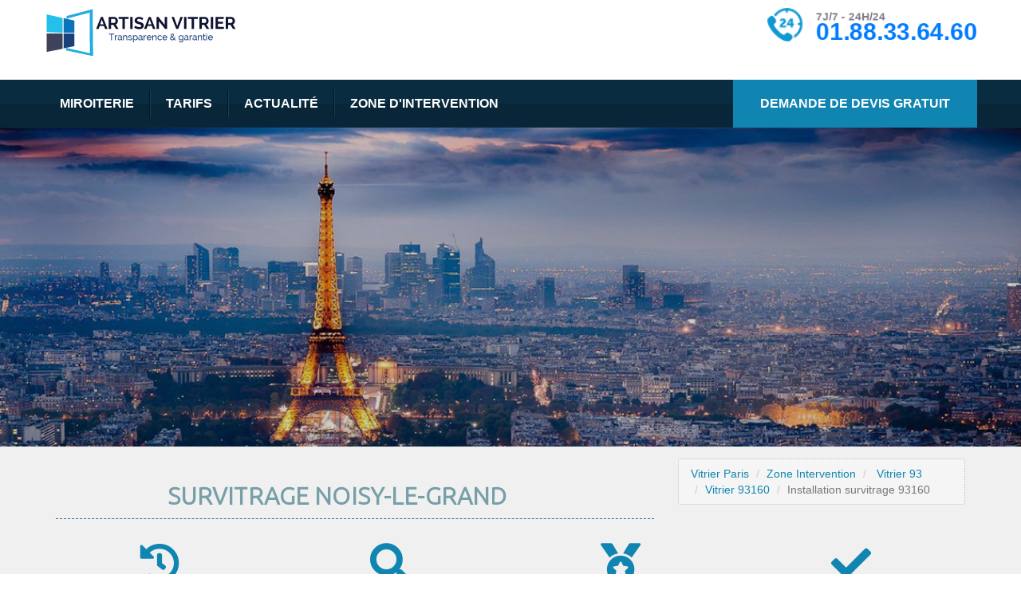

--- FILE ---
content_type: text/html
request_url: https://artisanvitrier.paris/pose-survitrage-noisy-le-grand-93160.html
body_size: 5101
content:
<!DOCTYPE html>
<html>
 
<head>
    <meta charset="utf-8"> 
    <meta name="viewport" content="width=device-width, initial-scale=1">
    <title>Survitrage à Noisy-le-Grand - Dépanneur et Poseur - Réparation pas cher</title>
<meta name="viewport" content="width=device-width, initial-scale=1">
	<meta name="description" content="Installation survitrage Noisy-le-Grand 93160 :  Contactez les Établissements pour la réparation et la pose de fenêtre au meilleur prix par un professionnel confirmé."/>
	<meta name="revisit-after" content="1 day">
	<meta name="bingbot" content="index, follow">
    <meta name="robots" content="index, follow">

<meta name="geo.region" content="FR" />
<meta name="geo.placename" content="Noisy-le-Grand" />
<meta name="geo.position" content="48.848579;2.55261" />
<meta name="ICBM" content="48.848579, 2.55261" />
    <!-- Bootstrap-->
   <link rel="canonical" href="pose-survitrage-noisy-le-grand-93160.html" />
   <link href="css/bootstrap.min.css" rel="stylesheet">
 
    <!--  <link href="css/font-awesome.min.css" rel="stylesheet"> -->
    <!--   <link href="css/strock-icon.css" rel="stylesheet"> -->
	<!-- <link rel="stylesheet" type="text/css" href="css/infocall.css"> -->
	<!-- <link rel="stylesheet" type="text/css" href="css/jquery.popdown.css"> -->
    <!-- owl-carousel-->

    <!-- css-->
    <link rel="stylesheet" href="css/style.css">
   <link rel="stylesheet" href="css/stylemodif.css">

   <link rel="stylesheet" href="fontawesome/css/all.min.css"><link rel="icon" href="images/favicon.ico" />
  <!-- Google tag (gtag.js) -->
<script async src="https://www.googletagmanager.com/gtag/js?id=G-6N899TCSC7"></script>
<script>
  window.dataLayer = window.dataLayer || [];
  function gtag(){dataLayer.push(arguments);}
  gtag('js', new Date());

  gtag('config', 'G-6N899TCSC7');
</script>
</head>
  <body>
    
    <header class="row main-header4">
      <div class="container">
        <div class="this-inner"><a href="https://artisanvitrier.paris/" class="main-logo"><img src="images/logo.png" alt=""></a>
          <ul class="nav nav-pills header-contacts hidden-sm hidden-xs">
            
            <li>
              <div id="animated-example" class="media animatednumnav pulse">
                <div class="media-left"><span><img src="images/icons/2.png" alt=""></span></div>
                <div class="media-body">
                  <h5 class="this-subtitle">7J/7 - 24H/24</h5>
                   <h3 class="this-title"><a href="tel:+33188336460 " class="call-link">01.88.33.64.60  </a></h3>
                </div>
              </div>
            </li>
          </ul>
          <button type="button" data-toggle="collapse" data-target="#plumber-nav" aria-expanded="false" class="navbar-toggle collapsed"><span class="icon-bar"></span><span class="icon-bar"></span><span class="icon-bar"></span></button>
        </div>
      </div>
    </header>
    <div class="porltv navhere">
      <nav class="navbar navbar-default plumber-navbar5">
        <div class="container">
          <div class="row navbar-container">
            <div id="plumber-nav" class="collapse navbar-collapse">
              <ul class="nav navbar-nav">
                 <li><a href="miroiterie-paris.html">Miroiterie</a></li>
                 <li><a href="https://artisanvitrier.paris/blog/les-tarifs-dun-vitrier-sur-paris/">Tarifs</a></li> 
				 
				 	<li><a href="https://artisanvitrier.paris/blog/">Actualité</a></li>
                  <li><a href="zone-intervention.html">Zone d'intervention</a></li>
              </ul><a href="devis.php" class="get-appointment-btn"><span>Demande de devis gratuit</span></a>
              <ul class="nav nav-pills header-social">
                <li><a href="https://www.facebook.com/Vitrier-Parisien-137035596895977/"><i class="fa fa-facebook"></i></a></li>
                <li><a href="https://twitter.com/arnaudlem89"><i class="fa fa-twitter"></i></a></li>
                <li><a href="https://plus.google.com/u/6/communities/108980690397001674452"><i class="fa fa-google-plus"></i></a></li>
                <li><a href="https://www.linkedin.com/in/arnaud-lemoine-b3a223149/"><i class="fa fa-linkedin"></i></a></li>
              </ul>
            </div>
          </div>
        </div>
      </nav>
    </div>
    <div id="minimal-bootstrap-carousel" data-ride="carousel" class="carousel slide carousel-fade shop-slider4">
      <!-- Wrapper for slides-->
      <div role="listbox" class="carousel-inner">
        <div style="background-image: url(images/page/slider1.jpg);background-position: center center;" class="item active slide-1">
          <div class="carousel-caption">
            <div class="thm-container">
               
               
            
            
            </div>
          </div>
        </div>
      </div>
    </div>
     <script>
  (function(i,s,o,g,r,a,m){i['GoogleAnalyticsObject']=r;i[r]=i[r]||function(){
  (i[r].q=i[r].q||[]).push(arguments)},i[r].l=1*new Date();a=s.createElement(o),
  m=s.getElementsByTagName(o)[0];a.async=1;a.src=g;m.parentNode.insertBefore(a,m)
  })(window,document,'script','https://www.google-analytics.com/analytics.js','ga');

  ga('create', 'UA-105452180-1', 'auto');
  ga('send', 'pageview');

</script>
    <section class="row service-offers4">
      <div class="container">
       <div class="col-sm-8">   <h1 class="section-title">Survitrage Noisy-le-Grand</h1></div>
        		<div class="col-sm-4">
              <ol class="breadcrumb pull-right hidden-xs">
                    <li><a href="https://artisanvitrier.paris/">Vitrier Paris</a></li>
				   <li><a href="zone-intervention.html">Zone Intervention</a></li>
				    <li> <a href="vitrier-93-seine-saint-denis.html">Vitrier 93</a></li>
               <li><a href="vitrier-noisy-le-grand-93160.html">Vitrier 93160</a></li>
               
                <li class="active">Installation survitrage 93160</li>
              </ol>
            </div>
			<div class="clear"></div>
		<div class="row">
		
		<div class="wpb_row vc_row-fluid standard-section section  section-no-parallax  stretch   " data-speed="1" style="padding-bottom: 20px; "><div class="col span_12 color-dark left">
	 

	<div class="vc_col-sm-3 wpb_column column_container col no-padding color-dark" style="" data-animation="" data-delay="">
		<div class="wpb_wrapper">
			<div class="iconbox  wpb_content_element iconbox-style-4 icon-color-accent color-dark clearfix"><div class="iconbox-icon"><i class="fa fa-history" style=""></i></div><div class="iconbox-content"><h3>De nombreux prototypes</h3><p>Nous vous suggérons un grand nombre d'échantillons et de références.Vous pôuvez demander notre catalogue produit.</p></div></div>
		</div> 
	</div> 

	<div class="vc_col-sm-3 wpb_column column_container col no-padding color-dark" style="" data-animation="" data-delay="">
		<div class="wpb_wrapper">
			<div class="iconbox  wpb_content_element iconbox-style-4 icon-color-accent color-dark clearfix"><div class="iconbox-icon"><i class="fa fa-search" style=" "></i></div><div class="iconbox-content"><h3>Produits de qualité</h3><p>Demandez seulement des produits de grande qualité possédant une durée de vie irréprochable.</p></div></div>
		</div> 
	</div> 

	<div class="vc_col-sm-3 wpb_column column_container col no-padding color-dark" style="" data-animation="" data-delay="">
		<div class="wpb_wrapper">
			<div class="iconbox  wpb_content_element iconbox-style-4 icon-color-accent color-dark clearfix"><div class="iconbox-icon"><i class="fas fa-medal" style=" "></i></div><div class="iconbox-content"><h3>Garantie assurances</h3><p>Notre collaboration avec les assurances nous permet de vous accompagner dans vos démarches.</p></div></div>
		</div> 
	</div> 

	<div class="vc_col-sm-3 wpb_column column_container col no-padding color-dark" style="" data-animation="" data-delay="">
		<div class="wpb_wrapper">
			<div class="iconbox  wpb_content_element iconbox-style-4 icon-color-accent color-dark clearfix"><div class="iconbox-icon"><i class="fas fa-check" style=" "></i></div><div class="iconbox-content"><h3>Confiance</h3><p>Nos vitriers ont été sélectionnés pour leur intégrité et le haut niveau de satisfaction délivré.</p></div></div>
		</div> 
	</div> 
</div></div></div>
 
		
       
      </div>
    </section>
     	
    <section class="row about-us-section1">
      <div class="container">
	  
	  

       <p>
Nous offrons des divers types de services en vitrerie, cela peut aller d’une simple <em>pose survitrage</em> ou changement de vitre, jusqu’à la conception sur-mesure, la rénovation, voici une liste non exhaustive de services de vitrerie que nous offrons :<br/>
•	Traditionnelle<br/>
•	Sur-mesure<br/>
•	Mise en place<br/>
•	Rénovation<br/>
•	Décorative<br/>

</p><br/><br/><br/><br/><br/><br/>

<h2 class="section-title">Pose survitrage à Noisy-le-Grand 93160</h2>
<p>
<img alt="Pose survitrage" title="Pose survitrage Noisy-le-Grand" height="200" src="images/pose-survitrage.jpg" style="float:right; margin:0px 10px 0px 0px" width="250"/>
Le survitrage peut être une bonne solution si vous désirez avant tout à améliorer l'isolation thermique de votre lieu d’habitation à moindre tarif. 
Pensez-y ! Le double vitrage est obligatoire pour avoir à la fois une bonne isolation phonique et thermique. Demandez conseil à votre <a href="vitrier-noisy-le-grand-93160.html">vitrier disponible sur 93160</a>.
</p><br/><br/><br/><br/><br/><br/><br/><br/><br/><br/><br/>
<h2 class="section-title">Installation survitrage 93160</h2>
<p><img alt="installation-survitrage" title="installation-survitrage 93160" height="200" src="images/installation-survitrage.jpg" style="float:left; margin:0px 10px 0px 0px" width="250"/> 
L'<em>installation de survitrage </em>est un type d'intervention que nos experts maîtrisent parfaitement. Il est arrivé dernièrement qu'un client habitant dans le 93160 avait nécessite d'améliorer l'isolation de son résidence. Il voulait faire mettre en place un survitrage car c'est une solution qui nous permet d'améliorer l'isolation et qui est importante économiquement. Il a donc pris contact avec notre vitrier à Noisy-le-Grand pour se renseigner sur ses coûts.</p>
<br/><br/><br/><br/><br/><br/>
<h3 class="section-title">Zone d'intervention </h3>
<p>
<ul style="float:left;">
			<li><a href="vitrier-montreuil-93100.html">Montreuil</a></li>
			<li><a href="vitrier-saint-denis-93200.html">Saint-Denis</a></li>
			<li><a href="vitrier-aulnay-sous-bois-93600.html">Aulnay-sous-Bois</a></li>
			<li><a href="vitrier-aubervilliers-93300.html">Aubervilliers</a></li>
			<li><a href="vitrier-drancy-93700.html">Drancy</a></li>
			
			</ul>
			<ul style="float:left;">
			<li><a href="vitrier-noisy-le-grand-93160.html">Noisy-le-Grand</a></li>
			<li><a href="vitrier-pantin-93500.html">Pantin</a></li>
			<li><a href="vitrier-sevran-93270.html">Sevran</a></li>
			<li><a href="vitrier-le-blanc-mesnil-93150.html">Le Blanc-Mesnil</a></li>
			<li><a href="vitrier-bondy-93140.html">Bondy</a></li>
			
			</ul>
			<ul style="float:left;">
			<li><a href="vitrier-epinay-sur-seine-93800.html">Épinay-sur-Seine</a></li>
			<li><a href="vitrier-bobigny-93000.html">Bobigny</a></li>
			<li><a href="vitrier-saint-ouen-93400.html">Saint-Ouen</a></li>
			<li><a href="vitrier-rosny-sous-bois-93110.html">Rosny-sous-Bois</a></li>
			<li><a href="vitrier-noisy-le-sec-93130.html">Noisy-le-Sec</a></li>
			
			</ul>
			<ul style="float:left;">
			<li><a href="vitrier-livry-gargan-93190.html">Livry-Gargan</a></li>
			<li><a href="vitrier-gagny-93220.html">Gagny</a></li>
			<li><a href="vitrier-la-courneuve-93120.html">La Courneuve</a></li>
			<li><a href="vitrier-tremblay-en-france-93290.html">Tremblay-en-France</a></li>
			<li><a href="vitrier-villepinte-93420.html">Villepinte</a></li>
			
			</ul>
			<ul style="float:left;">
			<li><a href="vitrier-stains-93240.html">Stains</a></li>
			<li><a href="vitrier-neuilly-sur-marne-93330.html">Gagny</a></li>
			<li><a href="vitrier-bagnolet-93170.html">Bagnolet</a></li>
			<li><a href="vitrier-clichy-sous-bois-93390.html">Clichy-sous-Bois</a></li>
			<li><a href="vitrier-villemomble-93250.html">Villemomble</a></li>
			
			</ul>
			<ul style="float:left;">
			<li><a href="vitrier-pierrefitte-sur-seine-93380.html">Pierrefitte-sur-Seine</a></li>
			<li><a href="vitrier-montfermeil-93370.html">Montfermeil</a></li>
			<li><a href="vitrier-romainville-93230.html">Romainville</a></li>
			<li><a href="vitrier-les-lilas-93260.html">Les Lilas</a></li>
			<li><a href="vitrier-les-pavillons-sous-bois-93320.html">Les Pavillons-sous-Bois</a></li>
			
			</ul>
			
			
</p>
      </div>
    </section>
	 <section class="row general-question-all">
      <div class="container">
        <div class="row">
          <div class="col-md-6">
             
          </div>
          <div class="col-md-6">
            
          </div>
        </div>
      </div>
    </section>
    <section class="row emmergency-leaks">
      <div class="container">
        <h4 class="this-intro">VOTRE ARTISAN VITRIER À PARIS</h4>
        <h2 class="this-title"> <span>Le meilleur rapport qualité/prix pour vos vitres et fenêtres.</span></h2><a href="tel:
+33188336460 " class="call-link">
01.88.33.64.60  </a>
      </div>
    </section>
   
     
     
    <footer class="row site-footer">
      <div class="container">
        <div class="row footer-sidebar">
          <div class="col-md-4 col-sm-6 widget widget-footer">
            <h4 class="widget-title">Contactez-nous</h4>
            <div class="text-widget">
         
              <ul class="nav nav-pills footer-social">
         <li><a href="https://twitter.com/arnaudlem89" rel="nofollow"><img src="images/icons/TWIT.png" alt=""></a></li>

              <li><a href="https://www.facebook.com/Vitrier-Parisien-137035596895977/" rel="nofollow"><img src="images/icons/fcb2.png"
                    alt=""></a></li>

              <li><a href="https://plus.google.com/u/6/communities/108980690397001674452" rel="nofollow"><img
                    src="images/icons/g+2.png" alt=""></a></li>

              <li><a href="https://www.youtube.com/channel/UC2XJtg7sM4_X92ST8wFXGrw" rel="nofollow"><img src="images/icons/youtube.png"
                    alt=""></a></li>

              <li><a href="https://fr.pinterest.com/artisanvitrierparis75/" rel="nofollow"><img src="images/icons/pinterest.png"
                    alt=""></a></li>

              <li><a href="#"><img src="images/icons/Icon_Insta.png" alt=""></a></li>
              </ul>
            </div>
          </div>
          <div class="col-md-2 col-sm-3 widget widget-footer">
            <h4 class="widget-title">Vitrier Paris</h4>
            <ul class="menu">
                       <li><a href="reparation-double-vitrage-paris.html">Réparation double vitrage</a></li>
                  <li><a href="remplacement-double-vitrage-paris.html">Remplacement double vitrage</a></li>
			  <li><a href="reparation-simple-vitrage-paris.html">Simple vitrage</a></li>
			    <li><a href="pose-fenetre-paris.html">Pose fenêtre</a></li>
				    <li><a href="remplacement-fenetre-paris.html">Remplacement fenêtre</a></li>
				 <li><a href="remplacement-carreau-casse-paris.html">Remplacement carreau cassé</a></li>
					  <li><a href="reparation-vitrine-paris.html">Vitrine magasin</a></li>
					   <li><a href="pose-survitrage-paris.html">Pose Survitrage</a></li>
					      <li><a href="pose-veranda-paris.html">Pose Véranda</a></li>
            </ul>
          </div>
          <div class="col-md-2 col-sm-3 widget widget-footer">
            <h4 class="widget-title">Services</h4>
            <ul class="menu">
			  <li><a href="zone-intervention.html">Zone d'intervention</a></li>
			   <li><a href="qui-sommes-nous.html">Qui Sommes-Nous?</a></li>
			  
              	<li><a href="https://artisanvitrier.paris/blog/">Actualité</a></li>
           <li><a href="https://artisanvitrier.paris/faq/">FAQ</a></li>
           <li><a href="vitrier-herault-34.html">Vitrier 34</a></li>
          <li><a href="vitrier-91-essonne.html">Vitrier 91</a></li>
		    <li><a href="vitrier-92-hauts-de-seine.html">Vitrier 92</a></li>
		   <li><a href=" vitrier-93-seine-saint-denis.html">Vitrier 93</a></li>
		   <li><a href="vitrier-94-val-de-marne.html">Vitrier 94</a></li>
		   	  <li><a href="vitrier-95-val-d-oise.html">Vitrier 95</a></li>
			  <li><a href="vitrier-77-seine-et-marne.html">Vitrier 77</a></li>
			    <li><a href="vitrier-78-yvelines.html">Vitrier 78</a></li>
            </ul>
          </div>
           
        </div>
        <form action="devis.php" method="get" name="contact" class="row newsletter-form">
          <div class="nform-texts">Obtenez en moins de 30 minutes, un Devis en ligne pour l'intervention d'un vitrier.</div>
           
          <input type="submit" value="Devis Gratuit >>" class="btn btn-primary nform-btn">
        </form>
<div class="row copyright-row">
          <div class="copyright-texts">Copyright @ Vitrier Paris 2017. &nbsp;&nbsp;&nbsp;&nbsp;&nbsp;</div>
           
        
           <div class="copyright-texts"><a href="mentions-legales.html">Mentions Legales</a>&nbsp;&nbsp;&nbsp;&nbsp;&nbsp;
          <div class="copyright-texts"><a href="conditions-generales.html">Conditions Generales</a>&nbsp;&nbsp;&nbsp;&nbsp;&nbsp;
            
           </div>
           
        </div>
      </div>
      </div>
    </footer>
<script src="js/jquery-2.2.0.min.js"></script>
   
    <script src="js/bootstrap.min.js"></script>
	 
  </body>

<!-- Mirrored from demos.pixelatethemes.com/plumbing/Demo_5/https://artisanvitrier.paris/ by HTTrack Website Copier/3.x [XR&CO'2014], Tue, 01 Aug 2017 10:35:53 GMT -->
</html>

--- FILE ---
content_type: text/css
request_url: https://artisanvitrier.paris/css/stylemodif.css
body_size: 636
content:
.iconbox-icon img{-webkit-box-shadow:10px 10px 5px 0 rgba(0,0,0,.75);-moz-box-shadow:10px 10px 5px 0 rgba(0,0,0,.75);box-shadow:10px 10px 5px 0 rgba(0,0,0,.75);border-radius:200px 200px 200px 200px;-moz-border-radius:200px 200px 200px 200px;-webkit-border-radius:200px 200px 200px 200px;border:0 solid #000;transition:1s;animation-duration:5s;animation-fill-mode:both;animation-timing-function:ease-out;animation-iteration-count:infinite}.iconbox-icon img:hover{border-radius:0 0 0 0;-moz-border-radius:0 0 0 0;-webkit-border-radius:0 0 0 0;border:0 solid #000}.top{text-shadow:14px 6px 5px rgba(150,150,150,1)}#contactForm1{border-radius:5%}.villes{line-height:3rem}.villelinks a{background-color:#1085b1;text-decoration:none;color:#fff}.animatednumnav{animation-duration:1s;animation-fill-mode:both;animation-timing-function:ease-out;animation-iteration-count:infinite}.animatednumnbody{animation-duration:1s;animation-fill-mode:both;animation-timing-function:ease-out;animation-iteration-count:infinite}.remise{color:#1085b1;animation:text-pop-up-top 0.5s cubic-bezier(.25,.46,.45,.94) both}#myBtn{display:none;position:fixed;bottom:25px;right:16px;z-index:99;font-size:18px;border:none;outline:none;background-color:#1085b1;color:#fff;cursor:pointer;padding:15px;border-radius:50px}#myBtn:hover{background-color:#555}.iconbox-icon i{font-size:50px;color:#1085b1}@keyframes pulse{0%{transform:scale(1)}50%{transform:scale(1.1)}100%{transform:scale(1)}}.pulse{animation-name:pulse}.single-service img,.imgendommagee,.imgmagasin{background-color:#fff;padding:2rem!important;border:2px solid #1085b1;border-radius:2px}.widget-footer span{color:#7e95a2;font-size:15px}.widget-footer .menu li:before{display:none!important}@media only screen and (max-width:995px){#myBtn{right:270px}}@keyframes kenburns-top{0%{transform:scale(1) translateY(0);transform-origin:50% 16%}100%{transform:scale(1.25) translateY(-15px);transform-origin:top}}

--- FILE ---
content_type: text/plain
request_url: https://www.google-analytics.com/j/collect?v=1&_v=j102&a=1040955803&t=pageview&_s=1&dl=https%3A%2F%2Fartisanvitrier.paris%2Fpose-survitrage-noisy-le-grand-93160.html&ul=en-us%40posix&dt=Survitrage%20%C3%A0%20Noisy-le-Grand%20-%20D%C3%A9panneur%20et%20Poseur%20-%20R%C3%A9paration%20pas%20cher&sr=1280x720&vp=1280x720&_u=IADAAEABAAAAACAAI~&jid=480656398&gjid=1665417091&cid=1446417888.1769027135&tid=UA-105452180-1&_gid=770942840.1769027135&_r=1&_slc=1&z=1981576929
body_size: -570
content:
2,cG-RNH66RYP8H